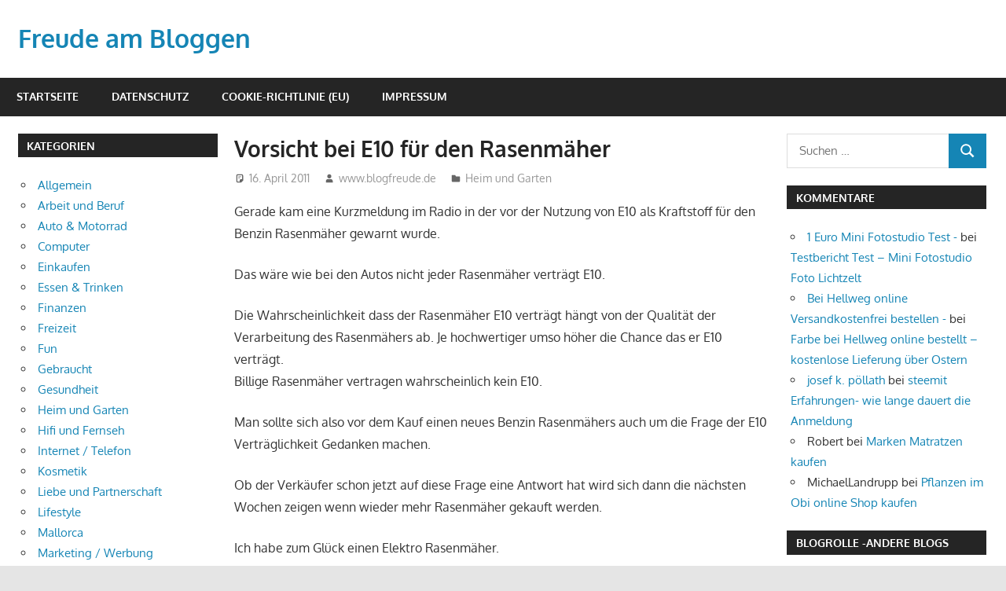

--- FILE ---
content_type: text/html; charset=UTF-8
request_url: https://www.blogfreude.de/vorsicht-bei-e10-fur-den-rasenmaher.php
body_size: 14846
content:
<!DOCTYPE html>
<html lang="de">

<head>
<meta charset="UTF-8">
<meta name="viewport" content="width=device-width, initial-scale=1">
<link rel="profile" href="http://gmpg.org/xfn/11">
<link rel="pingback" href="https://www.blogfreude.de/xmlrpc.php">

<meta name='robots' content='index, follow, max-image-preview:large, max-snippet:-1, max-video-preview:-1' />

	<!-- This site is optimized with the Yoast SEO plugin v26.8 - https://yoast.com/product/yoast-seo-wordpress/ -->
	<title>Vorsicht bei E10 für den Rasenmäher - Freude am Bloggen</title>
	<meta name="description" content="Gerade kam eine Kurzmeldung im Radio in der vor der Nutzung von E10 als Kraftstoff für den Benzin Rasenmäher gewarnt wurde. Das wäre wie bei den Autos" />
	<link rel="canonical" href="https://www.blogfreude.de/vorsicht-bei-e10-fur-den-rasenmaher.php" />
	<meta property="og:locale" content="de_DE" />
	<meta property="og:type" content="article" />
	<meta property="og:title" content="Vorsicht bei E10 für den Rasenmäher - Freude am Bloggen" />
	<meta property="og:description" content="Gerade kam eine Kurzmeldung im Radio in der vor der Nutzung von E10 als Kraftstoff für den Benzin Rasenmäher gewarnt wurde. Das wäre wie bei den Autos" />
	<meta property="og:url" content="https://www.blogfreude.de/vorsicht-bei-e10-fur-den-rasenmaher.php" />
	<meta property="og:site_name" content="Freude am Bloggen" />
	<meta property="article:published_time" content="2011-04-16T11:25:58+00:00" />
	<meta property="article:modified_time" content="2017-11-19T00:07:25+00:00" />
	<meta name="author" content="www.blogfreude.de" />
	<meta name="twitter:card" content="summary_large_image" />
	<meta name="twitter:label1" content="Verfasst von" />
	<meta name="twitter:data1" content="www.blogfreude.de" />
	<meta name="twitter:label2" content="Geschätzte Lesezeit" />
	<meta name="twitter:data2" content="1 Minute" />
	<script type="application/ld+json" class="yoast-schema-graph">{"@context":"https://schema.org","@graph":[{"@type":"Article","@id":"https://www.blogfreude.de/vorsicht-bei-e10-fur-den-rasenmaher.php#article","isPartOf":{"@id":"https://www.blogfreude.de/vorsicht-bei-e10-fur-den-rasenmaher.php"},"author":{"name":"www.blogfreude.de","@id":"https://www.blogfreude.de/#/schema/person/bfe401897c25d6b086ec88ae1efe7fe1"},"headline":"Vorsicht bei E10 für den Rasenmäher","datePublished":"2011-04-16T11:25:58+00:00","dateModified":"2017-11-19T00:07:25+00:00","mainEntityOfPage":{"@id":"https://www.blogfreude.de/vorsicht-bei-e10-fur-den-rasenmaher.php"},"wordCount":177,"commentCount":0,"keywords":["E10","E10 für den Rasenmäher","E10 tanken","E10 Verträglichkeit","Rasenmäher"],"articleSection":["Heim und Garten"],"inLanguage":"de","potentialAction":[{"@type":"CommentAction","name":"Comment","target":["https://www.blogfreude.de/vorsicht-bei-e10-fur-den-rasenmaher.php#respond"]}]},{"@type":"WebPage","@id":"https://www.blogfreude.de/vorsicht-bei-e10-fur-den-rasenmaher.php","url":"https://www.blogfreude.de/vorsicht-bei-e10-fur-den-rasenmaher.php","name":"Vorsicht bei E10 für den Rasenmäher - Freude am Bloggen","isPartOf":{"@id":"https://www.blogfreude.de/#website"},"datePublished":"2011-04-16T11:25:58+00:00","dateModified":"2017-11-19T00:07:25+00:00","author":{"@id":"https://www.blogfreude.de/#/schema/person/bfe401897c25d6b086ec88ae1efe7fe1"},"description":"Gerade kam eine Kurzmeldung im Radio in der vor der Nutzung von E10 als Kraftstoff für den Benzin Rasenmäher gewarnt wurde. Das wäre wie bei den Autos","breadcrumb":{"@id":"https://www.blogfreude.de/vorsicht-bei-e10-fur-den-rasenmaher.php#breadcrumb"},"inLanguage":"de","potentialAction":[{"@type":"ReadAction","target":["https://www.blogfreude.de/vorsicht-bei-e10-fur-den-rasenmaher.php"]}]},{"@type":"BreadcrumbList","@id":"https://www.blogfreude.de/vorsicht-bei-e10-fur-den-rasenmaher.php#breadcrumb","itemListElement":[{"@type":"ListItem","position":1,"name":"Home","item":"https://www.blogfreude.de/"},{"@type":"ListItem","position":2,"name":"Vorsicht bei E10 für den Rasenmäher"}]},{"@type":"WebSite","@id":"https://www.blogfreude.de/#website","url":"https://www.blogfreude.de/","name":"Freude am Bloggen","description":"www.blogfreude.de","potentialAction":[{"@type":"SearchAction","target":{"@type":"EntryPoint","urlTemplate":"https://www.blogfreude.de/?s={search_term_string}"},"query-input":{"@type":"PropertyValueSpecification","valueRequired":true,"valueName":"search_term_string"}}],"inLanguage":"de"},{"@type":"Person","@id":"https://www.blogfreude.de/#/schema/person/bfe401897c25d6b086ec88ae1efe7fe1","name":"www.blogfreude.de","url":"https://www.blogfreude.de/author/admin"}]}</script>
	<!-- / Yoast SEO plugin. -->


<link rel="alternate" type="application/rss+xml" title="Freude am Bloggen &raquo; Feed" href="https://www.blogfreude.de/feed" />
<link rel="alternate" type="application/rss+xml" title="Freude am Bloggen &raquo; Kommentar-Feed" href="https://www.blogfreude.de/comments/feed" />
<link rel="alternate" type="application/rss+xml" title="Freude am Bloggen &raquo; Kommentar-Feed zu Vorsicht bei E10 für den Rasenmäher" href="https://www.blogfreude.de/vorsicht-bei-e10-fur-den-rasenmaher.php/feed" />
<link rel="alternate" title="oEmbed (JSON)" type="application/json+oembed" href="https://www.blogfreude.de/wp-json/oembed/1.0/embed?url=https%3A%2F%2Fwww.blogfreude.de%2Fvorsicht-bei-e10-fur-den-rasenmaher.php" />
<link rel="alternate" title="oEmbed (XML)" type="text/xml+oembed" href="https://www.blogfreude.de/wp-json/oembed/1.0/embed?url=https%3A%2F%2Fwww.blogfreude.de%2Fvorsicht-bei-e10-fur-den-rasenmaher.php&#038;format=xml" />
<style id='wp-img-auto-sizes-contain-inline-css' type='text/css'>
img:is([sizes=auto i],[sizes^="auto," i]){contain-intrinsic-size:3000px 1500px}
/*# sourceURL=wp-img-auto-sizes-contain-inline-css */
</style>
<link rel='stylesheet' id='gambit-theme-fonts-css' href='https://www.blogfreude.de/wp-content/fonts/ab64f6f574dd82c267638b8e30e23ce3.css?ver=20201110' type='text/css' media='all' />
<style id='wp-emoji-styles-inline-css' type='text/css'>

	img.wp-smiley, img.emoji {
		display: inline !important;
		border: none !important;
		box-shadow: none !important;
		height: 1em !important;
		width: 1em !important;
		margin: 0 0.07em !important;
		vertical-align: -0.1em !important;
		background: none !important;
		padding: 0 !important;
	}
/*# sourceURL=wp-emoji-styles-inline-css */
</style>
<style id='wp-block-library-inline-css' type='text/css'>
:root{--wp-block-synced-color:#7a00df;--wp-block-synced-color--rgb:122,0,223;--wp-bound-block-color:var(--wp-block-synced-color);--wp-editor-canvas-background:#ddd;--wp-admin-theme-color:#007cba;--wp-admin-theme-color--rgb:0,124,186;--wp-admin-theme-color-darker-10:#006ba1;--wp-admin-theme-color-darker-10--rgb:0,107,160.5;--wp-admin-theme-color-darker-20:#005a87;--wp-admin-theme-color-darker-20--rgb:0,90,135;--wp-admin-border-width-focus:2px}@media (min-resolution:192dpi){:root{--wp-admin-border-width-focus:1.5px}}.wp-element-button{cursor:pointer}:root .has-very-light-gray-background-color{background-color:#eee}:root .has-very-dark-gray-background-color{background-color:#313131}:root .has-very-light-gray-color{color:#eee}:root .has-very-dark-gray-color{color:#313131}:root .has-vivid-green-cyan-to-vivid-cyan-blue-gradient-background{background:linear-gradient(135deg,#00d084,#0693e3)}:root .has-purple-crush-gradient-background{background:linear-gradient(135deg,#34e2e4,#4721fb 50%,#ab1dfe)}:root .has-hazy-dawn-gradient-background{background:linear-gradient(135deg,#faaca8,#dad0ec)}:root .has-subdued-olive-gradient-background{background:linear-gradient(135deg,#fafae1,#67a671)}:root .has-atomic-cream-gradient-background{background:linear-gradient(135deg,#fdd79a,#004a59)}:root .has-nightshade-gradient-background{background:linear-gradient(135deg,#330968,#31cdcf)}:root .has-midnight-gradient-background{background:linear-gradient(135deg,#020381,#2874fc)}:root{--wp--preset--font-size--normal:16px;--wp--preset--font-size--huge:42px}.has-regular-font-size{font-size:1em}.has-larger-font-size{font-size:2.625em}.has-normal-font-size{font-size:var(--wp--preset--font-size--normal)}.has-huge-font-size{font-size:var(--wp--preset--font-size--huge)}.has-text-align-center{text-align:center}.has-text-align-left{text-align:left}.has-text-align-right{text-align:right}.has-fit-text{white-space:nowrap!important}#end-resizable-editor-section{display:none}.aligncenter{clear:both}.items-justified-left{justify-content:flex-start}.items-justified-center{justify-content:center}.items-justified-right{justify-content:flex-end}.items-justified-space-between{justify-content:space-between}.screen-reader-text{border:0;clip-path:inset(50%);height:1px;margin:-1px;overflow:hidden;padding:0;position:absolute;width:1px;word-wrap:normal!important}.screen-reader-text:focus{background-color:#ddd;clip-path:none;color:#444;display:block;font-size:1em;height:auto;left:5px;line-height:normal;padding:15px 23px 14px;text-decoration:none;top:5px;width:auto;z-index:100000}html :where(.has-border-color){border-style:solid}html :where([style*=border-top-color]){border-top-style:solid}html :where([style*=border-right-color]){border-right-style:solid}html :where([style*=border-bottom-color]){border-bottom-style:solid}html :where([style*=border-left-color]){border-left-style:solid}html :where([style*=border-width]){border-style:solid}html :where([style*=border-top-width]){border-top-style:solid}html :where([style*=border-right-width]){border-right-style:solid}html :where([style*=border-bottom-width]){border-bottom-style:solid}html :where([style*=border-left-width]){border-left-style:solid}html :where(img[class*=wp-image-]){height:auto;max-width:100%}:where(figure){margin:0 0 1em}html :where(.is-position-sticky){--wp-admin--admin-bar--position-offset:var(--wp-admin--admin-bar--height,0px)}@media screen and (max-width:600px){html :where(.is-position-sticky){--wp-admin--admin-bar--position-offset:0px}}

/*# sourceURL=wp-block-library-inline-css */
</style><style id='global-styles-inline-css' type='text/css'>
:root{--wp--preset--aspect-ratio--square: 1;--wp--preset--aspect-ratio--4-3: 4/3;--wp--preset--aspect-ratio--3-4: 3/4;--wp--preset--aspect-ratio--3-2: 3/2;--wp--preset--aspect-ratio--2-3: 2/3;--wp--preset--aspect-ratio--16-9: 16/9;--wp--preset--aspect-ratio--9-16: 9/16;--wp--preset--color--black: #000000;--wp--preset--color--cyan-bluish-gray: #abb8c3;--wp--preset--color--white: #ffffff;--wp--preset--color--pale-pink: #f78da7;--wp--preset--color--vivid-red: #cf2e2e;--wp--preset--color--luminous-vivid-orange: #ff6900;--wp--preset--color--luminous-vivid-amber: #fcb900;--wp--preset--color--light-green-cyan: #7bdcb5;--wp--preset--color--vivid-green-cyan: #00d084;--wp--preset--color--pale-cyan-blue: #8ed1fc;--wp--preset--color--vivid-cyan-blue: #0693e3;--wp--preset--color--vivid-purple: #9b51e0;--wp--preset--color--primary: #1585b5;--wp--preset--color--secondary: #006c9c;--wp--preset--color--tertiary: #005282;--wp--preset--color--accent: #b52315;--wp--preset--color--highlight: #15b545;--wp--preset--color--light-gray: #e5e5e5;--wp--preset--color--gray: #999999;--wp--preset--color--dark-gray: #252525;--wp--preset--gradient--vivid-cyan-blue-to-vivid-purple: linear-gradient(135deg,rgb(6,147,227) 0%,rgb(155,81,224) 100%);--wp--preset--gradient--light-green-cyan-to-vivid-green-cyan: linear-gradient(135deg,rgb(122,220,180) 0%,rgb(0,208,130) 100%);--wp--preset--gradient--luminous-vivid-amber-to-luminous-vivid-orange: linear-gradient(135deg,rgb(252,185,0) 0%,rgb(255,105,0) 100%);--wp--preset--gradient--luminous-vivid-orange-to-vivid-red: linear-gradient(135deg,rgb(255,105,0) 0%,rgb(207,46,46) 100%);--wp--preset--gradient--very-light-gray-to-cyan-bluish-gray: linear-gradient(135deg,rgb(238,238,238) 0%,rgb(169,184,195) 100%);--wp--preset--gradient--cool-to-warm-spectrum: linear-gradient(135deg,rgb(74,234,220) 0%,rgb(151,120,209) 20%,rgb(207,42,186) 40%,rgb(238,44,130) 60%,rgb(251,105,98) 80%,rgb(254,248,76) 100%);--wp--preset--gradient--blush-light-purple: linear-gradient(135deg,rgb(255,206,236) 0%,rgb(152,150,240) 100%);--wp--preset--gradient--blush-bordeaux: linear-gradient(135deg,rgb(254,205,165) 0%,rgb(254,45,45) 50%,rgb(107,0,62) 100%);--wp--preset--gradient--luminous-dusk: linear-gradient(135deg,rgb(255,203,112) 0%,rgb(199,81,192) 50%,rgb(65,88,208) 100%);--wp--preset--gradient--pale-ocean: linear-gradient(135deg,rgb(255,245,203) 0%,rgb(182,227,212) 50%,rgb(51,167,181) 100%);--wp--preset--gradient--electric-grass: linear-gradient(135deg,rgb(202,248,128) 0%,rgb(113,206,126) 100%);--wp--preset--gradient--midnight: linear-gradient(135deg,rgb(2,3,129) 0%,rgb(40,116,252) 100%);--wp--preset--font-size--small: 13px;--wp--preset--font-size--medium: 20px;--wp--preset--font-size--large: 36px;--wp--preset--font-size--x-large: 42px;--wp--preset--spacing--20: 0.44rem;--wp--preset--spacing--30: 0.67rem;--wp--preset--spacing--40: 1rem;--wp--preset--spacing--50: 1.5rem;--wp--preset--spacing--60: 2.25rem;--wp--preset--spacing--70: 3.38rem;--wp--preset--spacing--80: 5.06rem;--wp--preset--shadow--natural: 6px 6px 9px rgba(0, 0, 0, 0.2);--wp--preset--shadow--deep: 12px 12px 50px rgba(0, 0, 0, 0.4);--wp--preset--shadow--sharp: 6px 6px 0px rgba(0, 0, 0, 0.2);--wp--preset--shadow--outlined: 6px 6px 0px -3px rgb(255, 255, 255), 6px 6px rgb(0, 0, 0);--wp--preset--shadow--crisp: 6px 6px 0px rgb(0, 0, 0);}:where(.is-layout-flex){gap: 0.5em;}:where(.is-layout-grid){gap: 0.5em;}body .is-layout-flex{display: flex;}.is-layout-flex{flex-wrap: wrap;align-items: center;}.is-layout-flex > :is(*, div){margin: 0;}body .is-layout-grid{display: grid;}.is-layout-grid > :is(*, div){margin: 0;}:where(.wp-block-columns.is-layout-flex){gap: 2em;}:where(.wp-block-columns.is-layout-grid){gap: 2em;}:where(.wp-block-post-template.is-layout-flex){gap: 1.25em;}:where(.wp-block-post-template.is-layout-grid){gap: 1.25em;}.has-black-color{color: var(--wp--preset--color--black) !important;}.has-cyan-bluish-gray-color{color: var(--wp--preset--color--cyan-bluish-gray) !important;}.has-white-color{color: var(--wp--preset--color--white) !important;}.has-pale-pink-color{color: var(--wp--preset--color--pale-pink) !important;}.has-vivid-red-color{color: var(--wp--preset--color--vivid-red) !important;}.has-luminous-vivid-orange-color{color: var(--wp--preset--color--luminous-vivid-orange) !important;}.has-luminous-vivid-amber-color{color: var(--wp--preset--color--luminous-vivid-amber) !important;}.has-light-green-cyan-color{color: var(--wp--preset--color--light-green-cyan) !important;}.has-vivid-green-cyan-color{color: var(--wp--preset--color--vivid-green-cyan) !important;}.has-pale-cyan-blue-color{color: var(--wp--preset--color--pale-cyan-blue) !important;}.has-vivid-cyan-blue-color{color: var(--wp--preset--color--vivid-cyan-blue) !important;}.has-vivid-purple-color{color: var(--wp--preset--color--vivid-purple) !important;}.has-black-background-color{background-color: var(--wp--preset--color--black) !important;}.has-cyan-bluish-gray-background-color{background-color: var(--wp--preset--color--cyan-bluish-gray) !important;}.has-white-background-color{background-color: var(--wp--preset--color--white) !important;}.has-pale-pink-background-color{background-color: var(--wp--preset--color--pale-pink) !important;}.has-vivid-red-background-color{background-color: var(--wp--preset--color--vivid-red) !important;}.has-luminous-vivid-orange-background-color{background-color: var(--wp--preset--color--luminous-vivid-orange) !important;}.has-luminous-vivid-amber-background-color{background-color: var(--wp--preset--color--luminous-vivid-amber) !important;}.has-light-green-cyan-background-color{background-color: var(--wp--preset--color--light-green-cyan) !important;}.has-vivid-green-cyan-background-color{background-color: var(--wp--preset--color--vivid-green-cyan) !important;}.has-pale-cyan-blue-background-color{background-color: var(--wp--preset--color--pale-cyan-blue) !important;}.has-vivid-cyan-blue-background-color{background-color: var(--wp--preset--color--vivid-cyan-blue) !important;}.has-vivid-purple-background-color{background-color: var(--wp--preset--color--vivid-purple) !important;}.has-black-border-color{border-color: var(--wp--preset--color--black) !important;}.has-cyan-bluish-gray-border-color{border-color: var(--wp--preset--color--cyan-bluish-gray) !important;}.has-white-border-color{border-color: var(--wp--preset--color--white) !important;}.has-pale-pink-border-color{border-color: var(--wp--preset--color--pale-pink) !important;}.has-vivid-red-border-color{border-color: var(--wp--preset--color--vivid-red) !important;}.has-luminous-vivid-orange-border-color{border-color: var(--wp--preset--color--luminous-vivid-orange) !important;}.has-luminous-vivid-amber-border-color{border-color: var(--wp--preset--color--luminous-vivid-amber) !important;}.has-light-green-cyan-border-color{border-color: var(--wp--preset--color--light-green-cyan) !important;}.has-vivid-green-cyan-border-color{border-color: var(--wp--preset--color--vivid-green-cyan) !important;}.has-pale-cyan-blue-border-color{border-color: var(--wp--preset--color--pale-cyan-blue) !important;}.has-vivid-cyan-blue-border-color{border-color: var(--wp--preset--color--vivid-cyan-blue) !important;}.has-vivid-purple-border-color{border-color: var(--wp--preset--color--vivid-purple) !important;}.has-vivid-cyan-blue-to-vivid-purple-gradient-background{background: var(--wp--preset--gradient--vivid-cyan-blue-to-vivid-purple) !important;}.has-light-green-cyan-to-vivid-green-cyan-gradient-background{background: var(--wp--preset--gradient--light-green-cyan-to-vivid-green-cyan) !important;}.has-luminous-vivid-amber-to-luminous-vivid-orange-gradient-background{background: var(--wp--preset--gradient--luminous-vivid-amber-to-luminous-vivid-orange) !important;}.has-luminous-vivid-orange-to-vivid-red-gradient-background{background: var(--wp--preset--gradient--luminous-vivid-orange-to-vivid-red) !important;}.has-very-light-gray-to-cyan-bluish-gray-gradient-background{background: var(--wp--preset--gradient--very-light-gray-to-cyan-bluish-gray) !important;}.has-cool-to-warm-spectrum-gradient-background{background: var(--wp--preset--gradient--cool-to-warm-spectrum) !important;}.has-blush-light-purple-gradient-background{background: var(--wp--preset--gradient--blush-light-purple) !important;}.has-blush-bordeaux-gradient-background{background: var(--wp--preset--gradient--blush-bordeaux) !important;}.has-luminous-dusk-gradient-background{background: var(--wp--preset--gradient--luminous-dusk) !important;}.has-pale-ocean-gradient-background{background: var(--wp--preset--gradient--pale-ocean) !important;}.has-electric-grass-gradient-background{background: var(--wp--preset--gradient--electric-grass) !important;}.has-midnight-gradient-background{background: var(--wp--preset--gradient--midnight) !important;}.has-small-font-size{font-size: var(--wp--preset--font-size--small) !important;}.has-medium-font-size{font-size: var(--wp--preset--font-size--medium) !important;}.has-large-font-size{font-size: var(--wp--preset--font-size--large) !important;}.has-x-large-font-size{font-size: var(--wp--preset--font-size--x-large) !important;}
/*# sourceURL=global-styles-inline-css */
</style>

<style id='classic-theme-styles-inline-css' type='text/css'>
/*! This file is auto-generated */
.wp-block-button__link{color:#fff;background-color:#32373c;border-radius:9999px;box-shadow:none;text-decoration:none;padding:calc(.667em + 2px) calc(1.333em + 2px);font-size:1.125em}.wp-block-file__button{background:#32373c;color:#fff;text-decoration:none}
/*# sourceURL=/wp-includes/css/classic-themes.min.css */
</style>
<link rel='stylesheet' id='titan-adminbar-styles-css' href='https://www.blogfreude.de/wp-content/plugins/anti-spam/assets/css/admin-bar.css?ver=7.4.0' type='text/css' media='all' />
<link rel='stylesheet' id='widgetopts-styles-css' href='https://www.blogfreude.de/wp-content/plugins/widget-options/assets/css/widget-options.css?ver=4.1.3' type='text/css' media='all' />
<link rel='stylesheet' id='gambit-stylesheet-css' href='https://www.blogfreude.de/wp-content/themes/gambit/style.css?ver=2.1.2' type='text/css' media='all' />
<style id='gambit-stylesheet-inline-css' type='text/css'>
.site-description { position: absolute; clip: rect(1px, 1px, 1px, 1px); width: 1px; height: 1px; overflow: hidden; }
/*# sourceURL=gambit-stylesheet-inline-css */
</style>
<link rel='stylesheet' id='gambit-safari-flexbox-fixes-css' href='https://www.blogfreude.de/wp-content/themes/gambit/assets/css/safari-flexbox-fixes.css?ver=20210115' type='text/css' media='all' />
<script type="text/javascript" src="https://www.blogfreude.de/wp-includes/js/jquery/jquery.min.js?ver=3.7.1" id="jquery-core-js"></script>
<script type="text/javascript" src="https://www.blogfreude.de/wp-includes/js/jquery/jquery-migrate.min.js?ver=3.4.1" id="jquery-migrate-js"></script>
<script type="text/javascript" src="https://www.blogfreude.de/wp-content/themes/gambit/assets/js/svgxuse.min.js?ver=1.2.6" id="svgxuse-js"></script>
<link rel="https://api.w.org/" href="https://www.blogfreude.de/wp-json/" /><link rel="alternate" title="JSON" type="application/json" href="https://www.blogfreude.de/wp-json/wp/v2/posts/522" /><link rel="EditURI" type="application/rsd+xml" title="RSD" href="https://www.blogfreude.de/xmlrpc.php?rsd" />
<meta name="generator" content="WordPress 6.9" />
<link rel='shortlink' href='https://www.blogfreude.de/?p=522' />
<!-- HFCM by 99 Robots - Snippet # 1:  -->
<script async src="https://pagead2.googlesyndication.com/pagead/js/adsbygoogle.js?client=ca-pub-3550436326421795"
     crossorigin="anonymous"></script>
<!-- /end HFCM by 99 Robots -->
<style type="text/css">.recentcomments a{display:inline !important;padding:0 !important;margin:0 !important;}</style></head>

<body class="wp-singular post-template-default single single-post postid-522 single-format-standard wp-embed-responsive wp-theme-gambit content-center">

	
	<div id="page" class="hfeed site">

		<a class="skip-link screen-reader-text" href="#content">Zum Inhalt springen</a>

				
		<header id="masthead" class="site-header clearfix" role="banner">

			<div class="header-main container clearfix">

				<div id="logo" class="site-branding clearfix">

										
			<p class="site-title"><a href="https://www.blogfreude.de/" rel="home">Freude am Bloggen</a></p>

								
			<p class="site-description">www.blogfreude.de</p>

			
				</div><!-- .site-branding -->

				<div class="header-widgets clearfix">

					
				</div><!-- .header-widgets -->

			</div><!-- .header-main -->

			

	<div id="main-navigation-wrap" class="primary-navigation-wrap">

		<button class="primary-menu-toggle menu-toggle" aria-controls="primary-menu" aria-expanded="false" >
			<svg class="icon icon-menu" aria-hidden="true" role="img"> <use xlink:href="https://www.blogfreude.de/wp-content/themes/gambit/assets/icons/genericons-neue.svg#menu"></use> </svg><svg class="icon icon-close" aria-hidden="true" role="img"> <use xlink:href="https://www.blogfreude.de/wp-content/themes/gambit/assets/icons/genericons-neue.svg#close"></use> </svg>			<span class="menu-toggle-text">Navigation</span>
		</button>

		<div class="primary-navigation">

			<nav id="site-navigation" class="main-navigation" role="navigation"  aria-label="Primäres Menü">

				<ul id="primary-menu" class="menu"><li id="menu-item-1514" class="menu-item menu-item-type-custom menu-item-object-custom menu-item-home menu-item-1514"><a href="https://www.blogfreude.de/">Startseite</a></li>
<li id="menu-item-1515" class="menu-item menu-item-type-post_type menu-item-object-page menu-item-privacy-policy menu-item-1515"><a rel="privacy-policy" href="https://www.blogfreude.de/datenschutz">Datenschutz</a></li>
<li id="menu-item-1516" class="menu-item menu-item-type-post_type menu-item-object-page menu-item-1516"><a href="https://www.blogfreude.de/cookie-richtlinie-eu">Cookie-Richtlinie (EU)</a></li>
<li id="menu-item-1517" class="menu-item menu-item-type-post_type menu-item-object-page menu-item-1517"><a href="https://www.blogfreude.de/impressum">Impressum</a></li>
</ul>			</nav><!-- #site-navigation -->

		</div><!-- .primary-navigation -->

	</div>



		</header><!-- #masthead -->

		
		<div id="content-wrap" class="site-content-wrap clearfix">

			
			
			<div id="content" class="site-content container clearfix">

	<section id="primary" class="content-area">
		<main id="main" class="site-main" role="main">

		
<article id="post-522" class="post-522 post type-post status-publish format-standard hentry category-heim-und-garten tag-e10 tag-e10-fur-den-rasenmaher tag-e10-tanken tag-e10-vertraglichkeit tag-rasenmaeher">

	
	<header class="entry-header">

		<h1 class="entry-title">Vorsicht bei E10 für den Rasenmäher</h1>
		<div class="entry-meta"><span class="meta-date"><svg class="icon icon-standard" aria-hidden="true" role="img"> <use xlink:href="https://www.blogfreude.de/wp-content/themes/gambit/assets/icons/genericons-neue.svg#standard"></use> </svg><a href="https://www.blogfreude.de/vorsicht-bei-e10-fur-den-rasenmaher.php" title="11:25" rel="bookmark"><time class="entry-date published updated" datetime="2011-04-16T11:25:58+02:00">16. April 2011</time></a></span><span class="meta-author"> <svg class="icon icon-user" aria-hidden="true" role="img"> <use xlink:href="https://www.blogfreude.de/wp-content/themes/gambit/assets/icons/genericons-neue.svg#user"></use> </svg><span class="author vcard"><a class="url fn n" href="https://www.blogfreude.de/author/admin" title="Alle Beiträge von www.blogfreude.de anzeigen" rel="author">www.blogfreude.de</a></span></span><span class="meta-category"> <svg class="icon icon-category" aria-hidden="true" role="img"> <use xlink:href="https://www.blogfreude.de/wp-content/themes/gambit/assets/icons/genericons-neue.svg#category"></use> </svg><a href="https://www.blogfreude.de/kategorie/heim-und-garten" rel="category tag">Heim und Garten</a></span></div>
	</header><!-- .entry-header -->

	<div class="entry-content clearfix">

		<p>Gerade kam eine Kurzmeldung im Radio in der vor der Nutzung von E10 als Kraftstoff für den Benzin Rasenmäher gewarnt wurde.</p>
<p>Das wäre wie bei den Autos nicht jeder Rasenmäher verträgt E10.</p>
<p>Die Wahrscheinlichkeit dass der Rasenmäher E10 verträgt hängt von der Qualität der Verarbeitung des Rasenmähers ab. Je hochwertiger umso höher die Chance das er E10 verträgt. <span id="more-522"></span><br />
Billige Rasenmäher vertragen wahrscheinlich kein E10.</p>
<p>Man sollte sich also vor dem Kauf einen neues Benzin Rasenmähers auch um die Frage der E10 Verträglichkeit Gedanken machen.</p>
<p>Ob der Verkäufer schon jetzt auf diese Frage eine Antwort hat wird sich dann die nächsten Wochen zeigen wenn wieder mehr Rasenmäher gekauft werden.</p>
<p>Ich habe zum Glück einen Elektro Rasenmäher.</p>
<p>Wenn Ihr Erfahrungen beim Betrieb eures Rasenmähers mit E10 dann seid Ihr herzlich eingeladen einen Kommentar darüber zu senden.</p>
<p>Beste Grüße Lothar</p>
<div></div>
<div></div>
<h2>Eure Kommentare zum Thema Rasenmäher mit E10 betanken</h2>
<div></div>

		
	</div><!-- .entry-content -->

	<footer class="entry-footer">

		
			<div class="entry-tags clearfix">
				<span class="meta-tags">
					<a href="https://www.blogfreude.de/schlagwort/e10" rel="tag">E10</a><a href="https://www.blogfreude.de/schlagwort/e10-fur-den-rasenmaher" rel="tag">E10 für den Rasenmäher</a><a href="https://www.blogfreude.de/schlagwort/e10-tanken" rel="tag">E10 tanken</a><a href="https://www.blogfreude.de/schlagwort/e10-vertraglichkeit" rel="tag">E10 Verträglichkeit</a><a href="https://www.blogfreude.de/schlagwort/rasenmaeher" rel="tag">Rasenmäher</a>				</span>
			</div><!-- .entry-tags -->

					
	<nav class="navigation post-navigation" aria-label="Beiträge">
		<h2 class="screen-reader-text">Beitragsnavigation</h2>
		<div class="nav-links"><div class="nav-previous"><a href="https://www.blogfreude.de/tipps-und-ratschlaege-wandtattoo.php" rel="prev"><span class="screen-reader-text">Vorheriger Beitrag:</span>Tipps und Ratschläge rund um das Thema Wandtattoo</a></div><div class="nav-next"><a href="https://www.blogfreude.de/handy-bundle.php" rel="next"><span class="screen-reader-text">Nächster Beitrag:</span>Handy Bundle Fernseher, Computer, Monitore, Spielkonsolen</a></div></div>
	</nav>
	</footer><!-- .entry-footer -->

</article>

<div id="comments" class="comments-area">

	
	
	
		<div id="respond" class="comment-respond">
		<h3 id="reply-title" class="comment-reply-title"><span>Kommentar hinterlassen</span></h3><form action="https://www.blogfreude.de/wp-comments-post.php" method="post" id="commentform" class="comment-form"><p class="comment-notes"><span id="email-notes">Deine E-Mail-Adresse wird nicht veröffentlicht.</span> <span class="required-field-message">Erforderliche Felder sind mit <span class="required">*</span> markiert</span></p><p class="comment-form-comment"><label for="comment">Kommentar <span class="required">*</span></label> <textarea id="comment" name="comment" cols="45" rows="8" maxlength="65525" required></textarea></p><p class="comment-form-author"><label for="author">Name <span class="required">*</span></label> <input id="author" name="author" type="text" value="" size="30" maxlength="245" autocomplete="name" required /></p>
<p class="comment-form-email"><label for="email">E-Mail-Adresse <span class="required">*</span></label> <input id="email" name="email" type="email" value="" size="30" maxlength="100" aria-describedby="email-notes" autocomplete="email" required /></p>
<p class="comment-form-url"><label for="url">Website</label> <input id="url" name="url" type="url" value="" size="30" maxlength="200" autocomplete="url" /></p>
<p class="form-submit"><input name="submit" type="submit" id="submit" class="submit" value="Kommentar abschicken" /> <input type='hidden' name='comment_post_ID' value='522' id='comment_post_ID' />
<input type='hidden' name='comment_parent' id='comment_parent' value='0' />
</p><!-- Anti-spam plugin wordpress.org/plugins/anti-spam/ --><div class="wantispam-required-fields"><input type="hidden" name="wantispam_t" class="wantispam-control wantispam-control-t" value="1769494124" /><div class="wantispam-group wantispam-group-q" style="clear: both;">
					<label>Current ye@r <span class="required">*</span></label>
					<input type="hidden" name="wantispam_a" class="wantispam-control wantispam-control-a" value="2026" />
					<input type="text" name="wantispam_q" class="wantispam-control wantispam-control-q" value="7.4.0" autocomplete="off" />
				  </div>
<div class="wantispam-group wantispam-group-e" style="display: none;">
					<label>Leave this field empty</label>
					<input type="text" name="wantispam_e_email_url_website" class="wantispam-control wantispam-control-e" value="" autocomplete="off" />
				  </div>
</div><!--\End Anti-spam plugin --></form>	</div><!-- #respond -->
	
</div><!-- #comments -->

		</main><!-- #main -->
	</section><!-- #primary -->

		<section id="secondary" class="main-sidebar widget-area clearfix" role="complementary">

		<aside id="categories-3" class="widget widget_categories clearfix"><div class="widget-header"><h3 class="widget-title">Kategorien</h3></div>
			<ul>
					<li class="cat-item cat-item-1"><a href="https://www.blogfreude.de/kategorie/allgemein">Allgemein</a>
</li>
	<li class="cat-item cat-item-152"><a href="https://www.blogfreude.de/kategorie/arbeit-und-beruf">Arbeit und Beruf</a>
</li>
	<li class="cat-item cat-item-189"><a href="https://www.blogfreude.de/kategorie/auto-amp-motorrad">Auto &amp; Motorrad</a>
</li>
	<li class="cat-item cat-item-20"><a href="https://www.blogfreude.de/kategorie/computer">Computer</a>
</li>
	<li class="cat-item cat-item-201"><a href="https://www.blogfreude.de/kategorie/einkaufen">Einkaufen</a>
</li>
	<li class="cat-item cat-item-57"><a href="https://www.blogfreude.de/kategorie/essen-amp-trinken">Essen &amp; Trinken</a>
</li>
	<li class="cat-item cat-item-85"><a href="https://www.blogfreude.de/kategorie/finanzen">Finanzen</a>
</li>
	<li class="cat-item cat-item-831"><a href="https://www.blogfreude.de/kategorie/freizeit">Freizeit</a>
</li>
	<li class="cat-item cat-item-182"><a href="https://www.blogfreude.de/kategorie/fun">Fun</a>
</li>
	<li class="cat-item cat-item-3"><a href="https://www.blogfreude.de/kategorie/gebraucht">Gebraucht</a>
</li>
	<li class="cat-item cat-item-167"><a href="https://www.blogfreude.de/kategorie/gesundheit">Gesundheit</a>
</li>
	<li class="cat-item cat-item-111"><a href="https://www.blogfreude.de/kategorie/heim-und-garten">Heim und Garten</a>
</li>
	<li class="cat-item cat-item-116"><a href="https://www.blogfreude.de/kategorie/hifi-und-fernseh">Hifi und Fernseh</a>
</li>
	<li class="cat-item cat-item-56"><a href="https://www.blogfreude.de/kategorie/internet-und-telefon">Internet / Telefon</a>
</li>
	<li class="cat-item cat-item-1088"><a href="https://www.blogfreude.de/kategorie/kosmetik">Kosmetik</a>
</li>
	<li class="cat-item cat-item-1418"><a href="https://www.blogfreude.de/kategorie/liebe-und-partnerschaft">Liebe und Partnerschaft</a>
</li>
	<li class="cat-item cat-item-1248"><a href="https://www.blogfreude.de/kategorie/lifestyle">Lifestyle</a>
</li>
	<li class="cat-item cat-item-19"><a href="https://www.blogfreude.de/kategorie/reisen/mallorca-reisen-2">Mallorca</a>
</li>
	<li class="cat-item cat-item-1278"><a href="https://www.blogfreude.de/kategorie/marketing-werbung">Marketing / Werbung</a>
</li>
	<li class="cat-item cat-item-1283"><a href="https://www.blogfreude.de/kategorie/mode">Mode</a>
</li>
	<li class="cat-item cat-item-498"><a href="https://www.blogfreude.de/kategorie/musik">Musik</a>
</li>
	<li class="cat-item cat-item-480"><a href="https://www.blogfreude.de/kategorie/praktische-hilfe">Praktische Hilfe</a>
</li>
	<li class="cat-item cat-item-13"><a href="https://www.blogfreude.de/kategorie/reisen">Reisen</a>
</li>
	<li class="cat-item cat-item-214"><a href="https://www.blogfreude.de/kategorie/spiele">Spiele</a>
</li>
	<li class="cat-item cat-item-126"><a href="https://www.blogfreude.de/kategorie/sport">Sport</a>
</li>
	<li class="cat-item cat-item-1187"><a href="https://www.blogfreude.de/kategorie/strom-und-gas">Strom und Gas</a>
</li>
	<li class="cat-item cat-item-977"><a href="https://www.blogfreude.de/kategorie/technik">Technik</a>
</li>
	<li class="cat-item cat-item-96"><a href="https://www.blogfreude.de/kategorie/testberichte-forum">Testberichte Forum</a>
</li>
	<li class="cat-item cat-item-375"><a href="https://www.blogfreude.de/kategorie/tiere">Tiere</a>
</li>
			</ul>

			</aside>
		<aside id="recent-posts-3" class="widget widget_recent_entries clearfix">
		<div class="widget-header"><h3 class="widget-title">Neueste Beiträge</h3></div>
		<ul>
											<li>
					<a href="https://www.blogfreude.de/freude-am-tanzen-hip-hop-dancehall-oder-poledance.php">Freude am Tanzen: Hip Hop, Dancehall oder Poledance?</a>
									</li>
											<li>
					<a href="https://www.blogfreude.de/eure-meierberlin-com-ruecksendung-erfahrungen.php">Eure meierberlin.com Rücksendung Erfahrungen</a>
									</li>
											<li>
					<a href="https://www.blogfreude.de/eure-erfahrungsberichte-zum-hoodie-mit-reissverschluss-bei-gentlemenmode-de.php">Eure Erfahrungsberichte zum Hoodie mit Reißverschluss bei gentlemenmode.de</a>
									</li>
											<li>
					<a href="https://www.blogfreude.de/die-balearischen-inseln-insel-hopping.php">Die Balearischen Inseln – Insel Hopping</a>
									</li>
											<li>
					<a href="https://www.blogfreude.de/hochwertige-werbeartikel-professionell-und-gezielt-einsetzen.php">Hochwertige Werbeartikel professionell und gezielt einsetzen</a>
									</li>
											<li>
					<a href="https://www.blogfreude.de/alternative-druckerpatronen-von-tonerpartner.php">Alternative Druckerpatronen von Tonerpartner</a>
									</li>
											<li>
					<a href="https://www.blogfreude.de/deichselbox-was-ist-besser-alu-oder-kunststoff.php">Deichselbox &#8211; Was ist besser, Alu oder Kunststoff?</a>
									</li>
											<li>
					<a href="https://www.blogfreude.de/ballkleider-so-wird-man-die-ballkoenigin.php">Ballkleider – So wird man die Ballkönigin </a>
									</li>
											<li>
					<a href="https://www.blogfreude.de/hochwertige-sonnenschirme-4-m-der-firma-mdt-tex.php">Hochwertige Sonnenschirme 4 m der Firma MDT-tex</a>
									</li>
											<li>
					<a href="https://www.blogfreude.de/gut-das-es-guenstige-replica-uhren-gibt.php">Gut das es günstige Replica-Uhren gibt</a>
									</li>
											<li>
					<a href="https://www.blogfreude.de/wo-und-wie-man-als-schwuler-mann-einen-mann-finden-kann.php">Wo und wie  man als schwuler Mann einen Mann finden kann</a>
									</li>
											<li>
					<a href="https://www.blogfreude.de/testbericht-test-mini-fotostudio-foto-lichtzelt.php">Testbericht Test &#8211; Mini Fotostudio Foto Lichtzelt</a>
									</li>
											<li>
					<a href="https://www.blogfreude.de/urlaub-in-einer-posada.php">Urlaub in einer Posada</a>
									</li>
											<li>
					<a href="https://www.blogfreude.de/beim-telefonsex-geheime-fantasien-ausleben.php">Beim Telefonsex geheime Fantasien ausleben</a>
									</li>
											<li>
					<a href="https://www.blogfreude.de/beleuchtung-fuer-den-wintergarten.php">Beleuchtung für den Wintergarten</a>
									</li>
											<li>
					<a href="https://www.blogfreude.de/moegliche-gruende-warum-frauen-in-deutschland-ihren-partner-betruegen.php">Mögliche Gründe, warum Frauen in Deutschland ihren Partner betrügen</a>
									</li>
											<li>
					<a href="https://www.blogfreude.de/freude-an-led-gartenbeleuchtung.php">Freude an LED Gartenbeleuchtung</a>
									</li>
											<li>
					<a href="https://www.blogfreude.de/farbe-bei-hellweg-online-bestellt-kostenlose-lieferung-ueber-ostern.php">Farbe bei Hellweg online bestellt &#8211; kostenlose Lieferung über Ostern</a>
									</li>
											<li>
					<a href="https://www.blogfreude.de/youtube-zu-mp3-konvertieren.php">Youtube zu MP3 konvertieren</a>
									</li>
											<li>
					<a href="https://www.blogfreude.de/schoener-wohnen-durch-inspiration.php">Schöner Wohnen durch Inspiration</a>
									</li>
											<li>
					<a href="https://www.blogfreude.de/mindesteinsatz-bei-tipico-sportwetten.php">Mindesteinsatz bei Tipico Sportwetten</a>
									</li>
											<li>
					<a href="https://www.blogfreude.de/vr-erotik-was-ist-das-denn.php">VR-Erotik &#8211; Was ist das denn? </a>
									</li>
											<li>
					<a href="https://www.blogfreude.de/hot-spots-fuer-casinofreunde.php">Hot Spots für Casinofreunde</a>
									</li>
											<li>
					<a href="https://www.blogfreude.de/mobel-im-internet-bestellen-was-beachten.php">Möbel im Internet bestellen &#8211; Was beachten?</a>
									</li>
											<li>
					<a href="https://www.blogfreude.de/hauptsache-das-girokonto-ist-kostenlos.php">Hauptsache das Girokonto ist kostenlos</a>
									</li>
											<li>
					<a href="https://www.blogfreude.de/kein-youtube-mehr-ueber-den-amazon-stick-jetzt-doch-wieder.php">Kein Youtube mehr über den Amazon Stick? Jetzt doch wieder</a>
									</li>
											<li>
					<a href="https://www.blogfreude.de/steemit-erfahrungen-wie-lange-dauert-die-anmeldung.php">steemit Erfahrungen- wie lange dauert die Anmeldung</a>
									</li>
											<li>
					<a href="https://www.blogfreude.de/kochen-im-wok.php">Kochen im WOK  thailändische Woks chinesische Woks</a>
									</li>
											<li>
					<a href="https://www.blogfreude.de/mein-test-benq-gw2470he-monitor.php">Mein Test BenQ GW2470HE Monitor</a>
									</li>
											<li>
					<a href="https://www.blogfreude.de/ganzkoerper-trainingsplan-zum-aufbau-der-grundmuskulatur.php">Ganzkörper Trainingsplan zum Aufbau der Grundmuskulatur</a>
									</li>
											<li>
					<a href="https://www.blogfreude.de/vornamen-namensbedeutung-und-mehr.php">Vornamen Namensbedeutung und mehr</a>
									</li>
											<li>
					<a href="https://www.blogfreude.de/flatrates-fuer-mobiles-internet.php">Flatrates für mobiles Internet</a>
									</li>
											<li>
					<a href="https://www.blogfreude.de/training-mit-der-kurzhantel-fuer-frauen.php">Training mit der Kurzhantel für Frauen</a>
									</li>
											<li>
					<a href="https://www.blogfreude.de/gutachten-bei-schadlingsbefall-einer-immobilie-in-australien.php">Gutachten bei Schädlingsbefall einer Immobilie in Australien</a>
									</li>
											<li>
					<a href="https://www.blogfreude.de/xxl-stuehle-fuer-webmaster.php">Für Webmaster gilt es beim  Arbeitsplatz einiges zu beachten</a>
									</li>
											<li>
					<a href="https://www.blogfreude.de/3er-split-trainingsplan-fuer-das-muskelaufbau-training-zu-hause.php">3er-Split Trainingsplan für das Muskelaufbau Training zu Hause</a>
									</li>
											<li>
					<a href="https://www.blogfreude.de/prepaid-handytarife.php">Prepaid Handytarife und Handys zum günstigen telefonieren</a>
									</li>
											<li>
					<a href="https://www.blogfreude.de/gut-sitzen.php">Beim Sitzen kommt es nicht nur auf die richtige Sitzhaltung an</a>
									</li>
											<li>
					<a href="https://www.blogfreude.de/betten-im-online-shop-kaufen.php">Betten im Online Shop kaufen</a>
									</li>
											<li>
					<a href="https://www.blogfreude.de/viele-erwerbstaetige-haben-keine-berufsunfaehigkeitsversicherung.php">Viele Erwerbstätige haben keine Berufsunfähigkeitsversicherung</a>
									</li>
											<li>
					<a href="https://www.blogfreude.de/kolumbien-individuell-entdecken.php">Kolumbien individuell entdecken</a>
									</li>
											<li>
					<a href="https://www.blogfreude.de/automover-maehroboter.php">Automover Mähroboter für privaten Kleingarten oder  gewerbliche Rasenfläche</a>
									</li>
											<li>
					<a href="https://www.blogfreude.de/kasack-im-klinik-und-pflegebereich.php">Kasack im Klinik und  Pflegebereich</a>
									</li>
											<li>
					<a href="https://www.blogfreude.de/plissee-reinigung.php">Plissee Reinigung eine kurze Anleitung</a>
									</li>
											<li>
					<a href="https://www.blogfreude.de/kinderbesteck-besteck-sets.php">Kinderbesteck Besteck-Sets</a>
									</li>
											<li>
					<a href="https://www.blogfreude.de/ein-geeignetes-mobiltelefon-finden.php">Ein geeignetes Mobiltelefon finden</a>
									</li>
											<li>
					<a href="https://www.blogfreude.de/das-outfit-eines-cowboys.php">Das Outfit eines Cowboys</a>
									</li>
											<li>
					<a href="https://www.blogfreude.de/absicherung-von-gebaeudewerten-mit-der-gebaeudeversicherung.php">Absicherung von Gebäudewerten mit der Gebäudeversicherung</a>
									</li>
											<li>
					<a href="https://www.blogfreude.de/mit-devisenhandel-geld-verdienen.php">Mit Devisenhandel Geld verdienen</a>
									</li>
											<li>
					<a href="https://www.blogfreude.de/mit-einem-modellflugzeug-seine-kindheitstraeume-aufleben-lassen.php">Mit einem Modellflugzeug seine Kindheitsträume aufleben lassen</a>
									</li>
											<li>
					<a href="https://www.blogfreude.de/auf-wohltaetigkeitsveranstaltungen-richtig-spenden.php">Auf Wohltätigkeitsveranstaltungen richtig spenden</a>
									</li>
											<li>
					<a href="https://www.blogfreude.de/grafikkarten-test.php">Grafikkarten Test &#8211; Erfahrungen Testbericht über eure Grafikkarte</a>
									</li>
											<li>
					<a href="https://www.blogfreude.de/rafting-in-oesterreich.php">Rafting in Österreich</a>
									</li>
											<li>
					<a href="https://www.blogfreude.de/autoversicherung-lieber-einmal-mehr-wechseln.php">Autoversicherung lieber einmal mehr wechseln</a>
									</li>
											<li>
					<a href="https://www.blogfreude.de/mobiles-umts-internet-fuer-unterwegs.php">mobiles UMTS-Internet für unterwegs</a>
									</li>
											<li>
					<a href="https://www.blogfreude.de/forte-3-premium-notationsprogramm-fur-hobby-und-profimusiker.php">Forte 3 Premium Notationsprogramm für Hobby- und Profimusiker</a>
									</li>
											<li>
					<a href="https://www.blogfreude.de/versicherungsvergleich-krankenversicherung.php">Versicherungsvergleich Krankenversicherung</a>
									</li>
											<li>
					<a href="https://www.blogfreude.de/kleinkredit-zinsrechner.php">Kleinkredit Zinsrechner</a>
									</li>
											<li>
					<a href="https://www.blogfreude.de/aktien-verkaufen-im-internet.php">Aktien verkaufen im Internet</a>
									</li>
											<li>
					<a href="https://www.blogfreude.de/die-moeglichkeit-des-permanent-make-up.php">Die Möglichkeit des Permanent Make up</a>
									</li>
											<li>
					<a href="https://www.blogfreude.de/fuer-den-optimalen-brandschutz-sorgt-eine-sprinkleranlage.php">Für den optimalen Brandschutz sorgt eine Sprinkleranlage</a>
									</li>
											<li>
					<a href="https://www.blogfreude.de/drucker-scanner-und-kopierer.php">Drucker, Scanner und Kopierer</a>
									</li>
											<li>
					<a href="https://www.blogfreude.de/online-arbeitszeiterfassung-per-webanwendungen.php">Online Arbeitszeiterfassung per Webanwendungen</a>
									</li>
											<li>
					<a href="https://www.blogfreude.de/wasserschaden-trocken-legen.php">Wasserschaden trocken legen</a>
									</li>
											<li>
					<a href="https://www.blogfreude.de/luftentfeuchter-reduzieren-die-luftfeuchtigkeit.php">Luftentfeuchter reduzieren die Luftfeuchtigkeit</a>
									</li>
											<li>
					<a href="https://www.blogfreude.de/weinversand-im-internet.php">Weinversand im Internet</a>
									</li>
											<li>
					<a href="https://www.blogfreude.de/merchandising-von-bands-wie-caliban.php">Merchandising von Bands wie Caliban</a>
									</li>
											<li>
					<a href="https://www.blogfreude.de/aktendigitalisierung-mittels-scanner.php">Aktendigitalisierung mittels Scanner</a>
									</li>
											<li>
					<a href="https://www.blogfreude.de/markt-fuer-apothekensoftware.php">Markt für Apothekensoftware</a>
									</li>
											<li>
					<a href="https://www.blogfreude.de/abrechnungsservice-fuer-kuenstler.php">Abrechnungsservice für Künstler</a>
									</li>
											<li>
					<a href="https://www.blogfreude.de/die-geeignete-kleidung-fuer-zumba-und-aerobic.php">Die geeignete Kleidung für Zumba und Aerobic</a>
									</li>
											<li>
					<a href="https://www.blogfreude.de/gesundheits-news.php">Gesundheits News</a>
									</li>
											<li>
					<a href="https://www.blogfreude.de/tickets-fuer-konzerte-in-berlin.php">Tickets für Konzerte in Berlin</a>
									</li>
											<li>
					<a href="https://www.blogfreude.de/muster-fur-bewerbungsschreiben.php">Muster für Bewerbungsschreiben</a>
									</li>
											<li>
					<a href="https://www.blogfreude.de/tierfutter-tierbedarf-frei-haus.php">Tierfutter &#038; Tierbedarf frei Haus</a>
									</li>
											<li>
					<a href="https://www.blogfreude.de/im-mode-online-shop-kaufen.php">Jeans &#038; Mode günstig im Brax Mode Online Shop kaufen</a>
									</li>
											<li>
					<a href="https://www.blogfreude.de/moeglichkeiten-der-werbung-mit-rollup-display.php">Möglichkeiten der Werbung mit Rollup Display</a>
									</li>
											<li>
					<a href="https://www.blogfreude.de/wohntextilien-im-landhausstil.php">Wohntextilien im Landhausstil</a>
									</li>
											<li>
					<a href="https://www.blogfreude.de/erfahrungen-mit-radiage-behandlung.php">Erfahrungen mit  Radiage Behandlung</a>
									</li>
											<li>
					<a href="https://www.blogfreude.de/gute-und-schlechte-witze.php">Gute und schlechte Witze</a>
									</li>
											<li>
					<a href="https://www.blogfreude.de/ueber-apotheken-angebote-des-monats-informieren.php">Über Apotheken Angebote des Monats informieren</a>
									</li>
											<li>
					<a href="https://www.blogfreude.de/tank-tops-sind-im-sommer-2012-wieder-in.php">Tank Tops sind im Sommer 2012 wieder in</a>
									</li>
											<li>
					<a href="https://www.blogfreude.de/brillenarten-wie-pilotenbrille-sportbrille-lesebrille-oder-schwimmbrille.php">Brillenarten wie Pilotenbrille ,Sportbrille, Lesebrille oder Schwimmbrille</a>
									</li>
											<li>
					<a href="https://www.blogfreude.de/guenstige-pauschalreisen-ans-meer.php">Günstige Pauschalreisen ans Meer</a>
									</li>
											<li>
					<a href="https://www.blogfreude.de/laptop-ohne-betriebssystem.php">Laptop ohne Betriebssystem</a>
									</li>
											<li>
					<a href="https://www.blogfreude.de/kartoffelsalat-rezepte.php">Kartoffelsalat Rezepte</a>
									</li>
											<li>
					<a href="https://www.blogfreude.de/kre-alkalyn-das-bessere-kreatin.php">Kre-Alkalyn – das bessere Kreatin</a>
									</li>
											<li>
					<a href="https://www.blogfreude.de/gratis-sms-ohne-anmeldung-veroeffentlichen.php">Gratis SMS ohne Anmeldung veröffentlichen</a>
									</li>
											<li>
					<a href="https://www.blogfreude.de/neue-einrichtungsideen-eigene-vier-waende.php">Neue Ideen für die Einrichtung der eigenen vier Wände</a>
									</li>
											<li>
					<a href="https://www.blogfreude.de/fassadenreinigung-reinigungsmethoden-von-fassaden.php">Fassadenreinigung &#8211; Reinigungsmethoden von Fassaden</a>
									</li>
											<li>
					<a href="https://www.blogfreude.de/das-geeignete-weihnachtsgeschenk.php">Das geeignete Weihnachtsgeschenk</a>
									</li>
											<li>
					<a href="https://www.blogfreude.de/die-schoensten-romantischsten-geschenke.php">Die schönsten und romantischsten Geschenke</a>
									</li>
											<li>
					<a href="https://www.blogfreude.de/umkehrhypothek-alternative-zur-bekannten-altersvorsorge.php">Umkehrhypothek  Alternative zur bekannten Altersvorsorge</a>
									</li>
											<li>
					<a href="https://www.blogfreude.de/schreinerei-fuer-treppen-oder-fensterbau-beauftragen.php">Schreinerei für Treppen- oder Fensterbau beauftragen</a>
									</li>
											<li>
					<a href="https://www.blogfreude.de/wandbeleuchtung-led.php">Wandbeleuchtung LED</a>
									</li>
											<li>
					<a href="https://www.blogfreude.de/boxspringbetten-erste-erfahrung-in-hotels-oder-pensionen.php">Boxspringbetten erste Erfahrung in Hotels oder Pensionen</a>
									</li>
											<li>
					<a href="https://www.blogfreude.de/winterreifen-billig.php">Winterreifen billig</a>
									</li>
											<li>
					<a href="https://www.blogfreude.de/rehasport-als-gute-therapieform.php">Rehasport als gute Therapieform</a>
									</li>
											<li>
					<a href="https://www.blogfreude.de/boxspringbetten.php">Ein traditionelles Boxspringbett ist immer gleich aufgebaut</a>
									</li>
											<li>
					<a href="https://www.blogfreude.de/heimkino-beamer-im-beamershop-kaufen.php">Heimkino Beamer im Beamershop kaufen</a>
									</li>
					</ul>

		</aside>
	</section><!-- #secondary -->
	<section id="secondary" class="small-sidebar widget-area clearfix" role="complementary">

		<aside id="search-3" class="widget widget_search clearfix">
<form role="search" method="get" class="search-form" action="https://www.blogfreude.de/">
	<label>
		<span class="screen-reader-text">Suchen nach:</span>
		<input type="search" class="search-field"
			placeholder="Suchen …"
			value="" name="s"
			title="Suchen nach:" />
	</label>
	<button type="submit" class="search-submit">
		<svg class="icon icon-search" aria-hidden="true" role="img"> <use xlink:href="https://www.blogfreude.de/wp-content/themes/gambit/assets/icons/genericons-neue.svg#search"></use> </svg>		<span class="screen-reader-text">Suchen</span>
	</button>
</form>
</aside><aside id="recent-comments-3" class="widget widget_recent_comments clearfix"><div class="widget-header"><h3 class="widget-title">Kommentare</h3></div><ul id="recentcomments"><li class="recentcomments"><span class="comment-author-link"><a href="http://www.av100.de/1-euro-mini-fotostudio-test.php" class="url" rel="ugc external nofollow">1 Euro Mini Fotostudio Test -</a></span> bei <a href="https://www.blogfreude.de/testbericht-test-mini-fotostudio-foto-lichtzelt.php#comment-10788">Testbericht Test &#8211; Mini Fotostudio Foto Lichtzelt</a></li><li class="recentcomments"><span class="comment-author-link"><a href="http://www.av100.de/bei-hellweg-online-versandkostenfrei-bestellen.php" class="url" rel="ugc external nofollow">Bei Hellweg online Versandkostenfrei bestellen -</a></span> bei <a href="https://www.blogfreude.de/farbe-bei-hellweg-online-bestellt-kostenlose-lieferung-ueber-ostern.php#comment-10787">Farbe bei Hellweg online bestellt &#8211; kostenlose Lieferung über Ostern</a></li><li class="recentcomments"><span class="comment-author-link"><a href="http://www.einfach-zum-nachdenken.de" class="url" rel="ugc external nofollow">josef k. pöllath</a></span> bei <a href="https://www.blogfreude.de/steemit-erfahrungen-wie-lange-dauert-die-anmeldung.php#comment-10784">steemit Erfahrungen- wie lange dauert die Anmeldung</a></li><li class="recentcomments"><span class="comment-author-link">Robert</span> bei <a href="https://www.blogfreude.de/marken-matratzen-kaufen.php#comment-5017">Marken Matratzen kaufen</a></li><li class="recentcomments"><span class="comment-author-link">MichaelLandrupp</span> bei <a href="https://www.blogfreude.de/pflanzen-im-obi-online-shop-kaufen.php#comment-3323">Pflanzen im Obi online Shop kaufen</a></li></ul></aside><aside id="text-4" class="widget widget_text clearfix"><div class="widget-header"><h3 class="widget-title">Blogrolle -andere Blogs</h3></div>			<div class="textwidget"><p><a href="https://www.flunk.de" target="_blank" rel="noopener">www.flunk.de</a><br />
<a href="https://www.allesblogger.de" target="_blank" rel="noopener">www.allesblogger.de</a><br />
<a href="https://www.blogfreude.de" target="_blank" rel="noopener">www.blogfreude.de</a><br />
<a href="https://www.bloggerheinz.de" target="_blank" rel="noopener">www.bloggerheinz.de</a><br />
<a href="https://www.bloggerlothar.de" target="_blank" rel="noopener">www.bloggerlothar.de</a><br />
<a href="https://www.bloggermanni.de" target="_blank" rel="noopener">www.bloggermanni.de</a><br />
<a href="https://www.blogheinz.de" target="_blank" rel="noopener">www.blogheinz.de</a><br />
<a href="https://www.blogmaxi.de" target="_blank" rel="noopener">www.blogmaxi.de</a><br />
<a href="https://www.heikosblog.de" target="_blank" rel="noopener">www.heikosblog.de</a><br />
<a href="https://www.peterbloggt.de" target="_blank" rel="noopener">www.peterbloggt.de</a><br />
<a href="https://www.blogmaxi.de" target="_blank" rel="noopener">www.stubenblogger.de</a></p>
</div>
		</aside>
	</section><!-- #secondary -->


		</div><!-- #content -->

	</div><!-- #content-wrap -->

	
	<div id="footer" class="site-footer-wrap">

		<footer id="colophon" class="site-footer container clearfix" role="contentinfo">

			<div id="footer-text" class="site-info">
				
	<span class="credit-link">
		WordPress Theme: Gambit von ThemeZee.	</span>

				</div><!-- .site-info -->

			
		</footer><!-- #colophon -->

	</div>

</div><!-- #page -->

<script type="speculationrules">
{"prefetch":[{"source":"document","where":{"and":[{"href_matches":"/*"},{"not":{"href_matches":["/wp-*.php","/wp-admin/*","/wp-content/uploads/*","/wp-content/*","/wp-content/plugins/*","/wp-content/themes/gambit/*","/*\\?(.+)"]}},{"not":{"selector_matches":"a[rel~=\"nofollow\"]"}},{"not":{"selector_matches":".no-prefetch, .no-prefetch a"}}]},"eagerness":"conservative"}]}
</script>
<script type="text/javascript" src="https://www.blogfreude.de/wp-content/plugins/anti-spam/assets/js/anti-spam.js?ver=7.4.0" id="anti-spam-script-js"></script>
<script type="text/javascript" id="gambit-navigation-js-extra">
/* <![CDATA[ */
var gambitScreenReaderText = {"expand":"Untermen\u00fc \u00f6ffnen","collapse":"Untermen\u00fc schlie\u00dfen","icon":"\u003Csvg class=\"icon icon-expand\" aria-hidden=\"true\" role=\"img\"\u003E \u003Cuse xlink:href=\"https://www.blogfreude.de/wp-content/themes/gambit/assets/icons/genericons-neue.svg#expand\"\u003E\u003C/use\u003E \u003C/svg\u003E"};
//# sourceURL=gambit-navigation-js-extra
/* ]]> */
</script>
<script type="text/javascript" src="https://www.blogfreude.de/wp-content/themes/gambit/assets/js/navigation.min.js?ver=20220224" id="gambit-navigation-js"></script>
<script id="wp-emoji-settings" type="application/json">
{"baseUrl":"https://s.w.org/images/core/emoji/17.0.2/72x72/","ext":".png","svgUrl":"https://s.w.org/images/core/emoji/17.0.2/svg/","svgExt":".svg","source":{"concatemoji":"https://www.blogfreude.de/wp-includes/js/wp-emoji-release.min.js?ver=6.9"}}
</script>
<script type="module">
/* <![CDATA[ */
/*! This file is auto-generated */
const a=JSON.parse(document.getElementById("wp-emoji-settings").textContent),o=(window._wpemojiSettings=a,"wpEmojiSettingsSupports"),s=["flag","emoji"];function i(e){try{var t={supportTests:e,timestamp:(new Date).valueOf()};sessionStorage.setItem(o,JSON.stringify(t))}catch(e){}}function c(e,t,n){e.clearRect(0,0,e.canvas.width,e.canvas.height),e.fillText(t,0,0);t=new Uint32Array(e.getImageData(0,0,e.canvas.width,e.canvas.height).data);e.clearRect(0,0,e.canvas.width,e.canvas.height),e.fillText(n,0,0);const a=new Uint32Array(e.getImageData(0,0,e.canvas.width,e.canvas.height).data);return t.every((e,t)=>e===a[t])}function p(e,t){e.clearRect(0,0,e.canvas.width,e.canvas.height),e.fillText(t,0,0);var n=e.getImageData(16,16,1,1);for(let e=0;e<n.data.length;e++)if(0!==n.data[e])return!1;return!0}function u(e,t,n,a){switch(t){case"flag":return n(e,"\ud83c\udff3\ufe0f\u200d\u26a7\ufe0f","\ud83c\udff3\ufe0f\u200b\u26a7\ufe0f")?!1:!n(e,"\ud83c\udde8\ud83c\uddf6","\ud83c\udde8\u200b\ud83c\uddf6")&&!n(e,"\ud83c\udff4\udb40\udc67\udb40\udc62\udb40\udc65\udb40\udc6e\udb40\udc67\udb40\udc7f","\ud83c\udff4\u200b\udb40\udc67\u200b\udb40\udc62\u200b\udb40\udc65\u200b\udb40\udc6e\u200b\udb40\udc67\u200b\udb40\udc7f");case"emoji":return!a(e,"\ud83e\u1fac8")}return!1}function f(e,t,n,a){let r;const o=(r="undefined"!=typeof WorkerGlobalScope&&self instanceof WorkerGlobalScope?new OffscreenCanvas(300,150):document.createElement("canvas")).getContext("2d",{willReadFrequently:!0}),s=(o.textBaseline="top",o.font="600 32px Arial",{});return e.forEach(e=>{s[e]=t(o,e,n,a)}),s}function r(e){var t=document.createElement("script");t.src=e,t.defer=!0,document.head.appendChild(t)}a.supports={everything:!0,everythingExceptFlag:!0},new Promise(t=>{let n=function(){try{var e=JSON.parse(sessionStorage.getItem(o));if("object"==typeof e&&"number"==typeof e.timestamp&&(new Date).valueOf()<e.timestamp+604800&&"object"==typeof e.supportTests)return e.supportTests}catch(e){}return null}();if(!n){if("undefined"!=typeof Worker&&"undefined"!=typeof OffscreenCanvas&&"undefined"!=typeof URL&&URL.createObjectURL&&"undefined"!=typeof Blob)try{var e="postMessage("+f.toString()+"("+[JSON.stringify(s),u.toString(),c.toString(),p.toString()].join(",")+"));",a=new Blob([e],{type:"text/javascript"});const r=new Worker(URL.createObjectURL(a),{name:"wpTestEmojiSupports"});return void(r.onmessage=e=>{i(n=e.data),r.terminate(),t(n)})}catch(e){}i(n=f(s,u,c,p))}t(n)}).then(e=>{for(const n in e)a.supports[n]=e[n],a.supports.everything=a.supports.everything&&a.supports[n],"flag"!==n&&(a.supports.everythingExceptFlag=a.supports.everythingExceptFlag&&a.supports[n]);var t;a.supports.everythingExceptFlag=a.supports.everythingExceptFlag&&!a.supports.flag,a.supports.everything||((t=a.source||{}).concatemoji?r(t.concatemoji):t.wpemoji&&t.twemoji&&(r(t.twemoji),r(t.wpemoji)))});
//# sourceURL=https://www.blogfreude.de/wp-includes/js/wp-emoji-loader.min.js
/* ]]> */
</script>

</body>
</html>


--- FILE ---
content_type: text/html; charset=utf-8
request_url: https://www.google.com/recaptcha/api2/aframe
body_size: 263
content:
<!DOCTYPE HTML><html><head><meta http-equiv="content-type" content="text/html; charset=UTF-8"></head><body><script nonce="NGF8iCNm1ESdcQRlfne_aA">/** Anti-fraud and anti-abuse applications only. See google.com/recaptcha */ try{var clients={'sodar':'https://pagead2.googlesyndication.com/pagead/sodar?'};window.addEventListener("message",function(a){try{if(a.source===window.parent){var b=JSON.parse(a.data);var c=clients[b['id']];if(c){var d=document.createElement('img');d.src=c+b['params']+'&rc='+(localStorage.getItem("rc::a")?sessionStorage.getItem("rc::b"):"");window.document.body.appendChild(d);sessionStorage.setItem("rc::e",parseInt(sessionStorage.getItem("rc::e")||0)+1);localStorage.setItem("rc::h",'1769494126494');}}}catch(b){}});window.parent.postMessage("_grecaptcha_ready", "*");}catch(b){}</script></body></html>